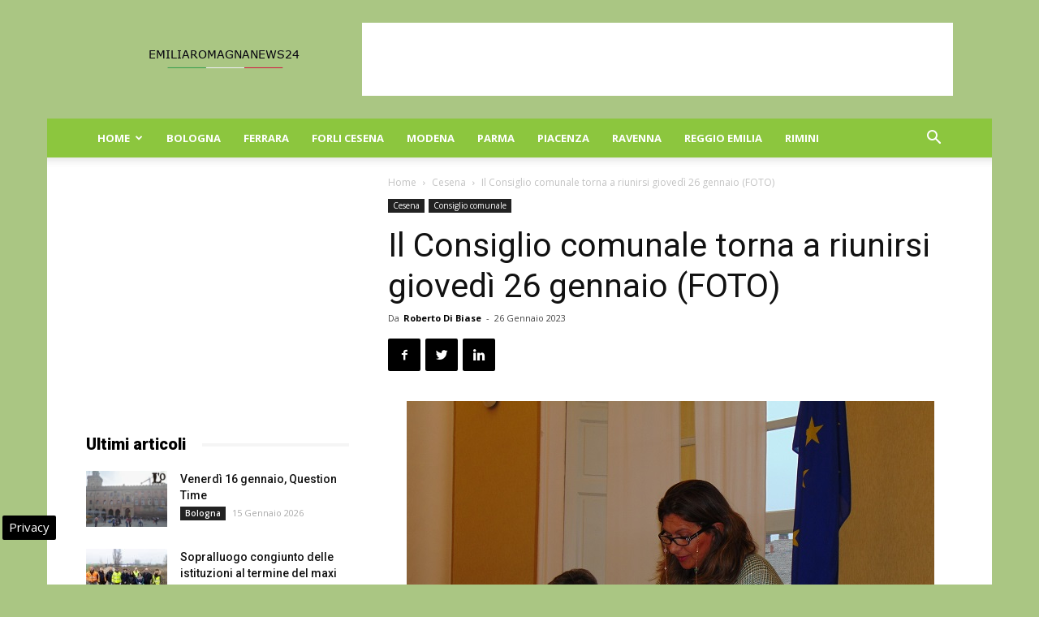

--- FILE ---
content_type: text/html; charset=UTF-8
request_url: https://www.emiliaromagnanews24.it/wp-admin/admin-ajax.php?td_theme_name=Newspaper&v=8.6
body_size: -559
content:
{"266375":27}

--- FILE ---
content_type: text/html; charset=utf-8
request_url: https://www.google.com/recaptcha/api2/aframe
body_size: 269
content:
<!DOCTYPE HTML><html><head><meta http-equiv="content-type" content="text/html; charset=UTF-8"></head><body><script nonce="BavKoSIyf7jzOxxSDGFmhQ">/** Anti-fraud and anti-abuse applications only. See google.com/recaptcha */ try{var clients={'sodar':'https://pagead2.googlesyndication.com/pagead/sodar?'};window.addEventListener("message",function(a){try{if(a.source===window.parent){var b=JSON.parse(a.data);var c=clients[b['id']];if(c){var d=document.createElement('img');d.src=c+b['params']+'&rc='+(localStorage.getItem("rc::a")?sessionStorage.getItem("rc::b"):"");window.document.body.appendChild(d);sessionStorage.setItem("rc::e",parseInt(sessionStorage.getItem("rc::e")||0)+1);localStorage.setItem("rc::h",'1769650248048');}}}catch(b){}});window.parent.postMessage("_grecaptcha_ready", "*");}catch(b){}</script></body></html>